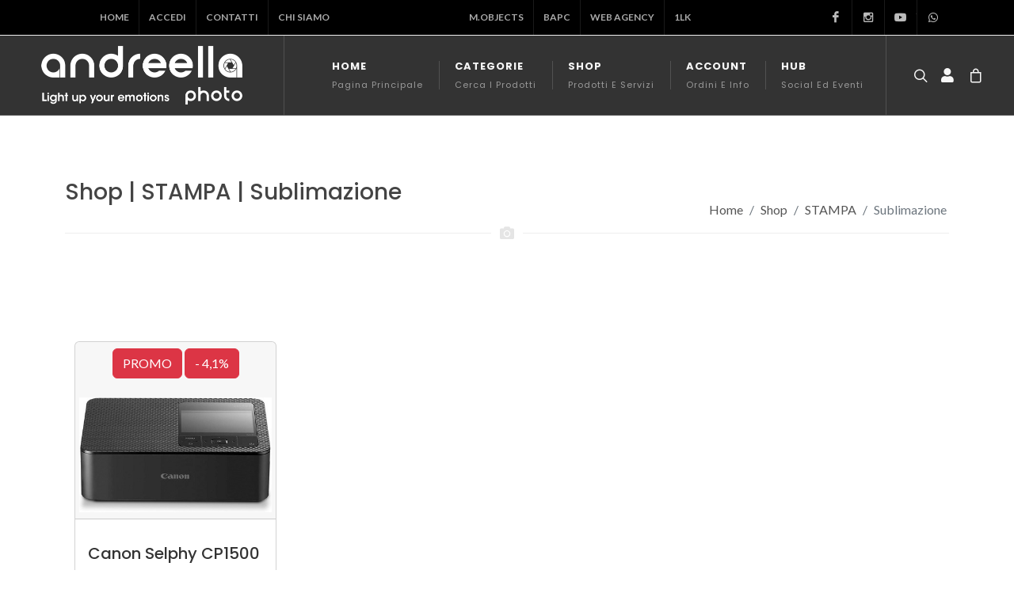

--- FILE ---
content_type: text/html
request_url: https://www.andreella.it/shop_prodotti.asp?cat=505&sct=117
body_size: 63400
content:



<!DOCTYPE html>
<html dir="ltr">
<head>

	<meta name="author" content="Andreella S.r.l." />

	<!-- Stylesheets
	============================================= -->
	<link href="https://fonts.googleapis.com/css?family=Lato:300,400,400i,700|Poppins:300,400,500,600,700|PT+Serif:400,400i&display=swap" rel="stylesheet" type="text/css" />

	<link rel="stylesheet" href="style.css" type="text/css" />
	<link rel="stylesheet" href="css/bootstrap.css" type="text/css" />
	<link rel="stylesheet" href="css/swiper.css" type="text/css" />
	<link rel="stylesheet" href="css/dark.css" type="text/css" />
	<link rel="stylesheet" href="css/font-icons.css" type="text/css" />
	<link rel="stylesheet" href="css/animate.css" type="text/css" />
	<link rel="stylesheet" href="css/magnific-popup.css" type="text/css" />
	<link rel="stylesheet" href="css/et/et-line.css" type="text/css" />
	<link rel="stylesheet" href="css/medical/medical-icons.css" type="text/css" />
	<link rel="stylesheet" href="https://cdn.jsdelivr.net/npm/bootstrap-icons@1.9.1/font/bootstrap-icons.css" type="text/css" />

	<link rel="stylesheet" href="css/custom.css" type="text/css" />
	<meta name="viewport" content="width=device-width, initial-scale=1" />

	<link rel="stylesheet" href="css/fonts.css" type="text/css" />
	<link rel="stylesheet" href="css/store.css" type="text/css" />

	<!-- / -->

	<!-- Google tag (gtag.js) -->
	<script async src="https://www.googletagmanager.com/gtag/js?id=AW-682252903">
	</script>
	<script>
	  window.dataLayer = window.dataLayer || [];
	  function gtag(){dataLayer.push(arguments);}
	  gtag('js', new Date());
	
	  gtag('config', 'AW-682252903');
	</script>
	<!-- FINE Google tag (gtag.js) -->

	<!-- SEO dinamico
	============================================= -->
	<title>Shop STAMPA Sublimazione | Andreella Photo | Andreella S.r.l.</title>
	<meta name="description" content="Acquista stampa sublimazione nuove, usate e in promozione da Andreella Photo a Busto Arsizio. Assistenza specializzata, ritiro in negozio e spedizioni i..." />
	
	<!-- (Opzionale ma consigliato) Open Graph per condivisioni social -->
	<meta property="og:title" content="Shop STAMPA Sublimazione | Andreella Photo | Andreella S.r.l." />
	<meta property="og:description" content="Acquista stampa sublimazione nuove, usate e in promozione da Andreella Photo a Busto Arsizio. Assistenza specializzata, ritiro in negozio e spedizioni i..." />
	<meta property="og:type" content="website" />
	<meta property="og:url" content="https://www.andreella.it/shop_prodotti.asp?cat=505&amp;sct=117" />

	
		<meta property="og:image" content="https://www.andreella.it/showpic_cat.asp?fl=505&amp;sx=550&amp;sy=0" />
		<meta property="og:image:alt" content="STAMPA Sublimazione" />
	



</head>


<body class="stretched modal-subscribe-bottom">


<!-- Document Wrapper
		============================================= -->
	<div id="wrapper" class="clearfix">


<!-- TOP BAR + HEADER -->



<!-- NASCONDE TOPBAR su display piccoli -->
<style>
	@media (max-width: 768px) {
		#top-bar {
			display: none;
		}
	}

</style>

<style>
	.small-screen-logo {
		color: white; /* Imposta il colore del testo a bianco */
	}
</style>



<!-- Google tag (gtag.js) -->
<script async src="https://www.googletagmanager.com/gtag/js?id=G-HK5RQ39N85"></script>
<script>
  window.dataLayer = window.dataLayer || [];
  function gtag(){dataLayer.push(arguments);}
  gtag('js', new Date());

  gtag('config', 'G-HK5RQ39N85');
</script>



<!-- Top Bar
============================================= -->
<div id="top-bar"  style="background-color: black;">
	<div class="container clearfix">
		<div class="row justify-content-between">





<!-- Top Links ============================================= -->
			<div class=" col-md-auto dark">
				<div class="top-links on-click">
					<ul class="top-links-container">
						<li class="top-links-item"><a href="index.asp">Home</a></li>
						<li class="top-links-item"><a href="account_login.asp">Accedi</a></li>
						<li class="top-links-item"><a href="company_contact.asp">Contatti</a></li>
						<li class="top-links-item"><a href="company_about.asp">Chi siamo</a></li>
					</ul>
				</div>
			</div><!-- .top-links end -->

			<div class=" col-md-auto dark d-none d-md-block">
				<div class="top-links on-click">
					<ul class="top-links-container">
						<li class="top-links-item"><a href="mobjects.asp">m.objects</a></li>
						<li class="d-none d-lg-flex top-links-item"><a href="https://www.1lk.it/BAPC" target="_blank">BAPC</a></li>
						<li class="top-links-item"><a href="https://www.1lk.it/dreamers" target="_blank">Web Agency</a></li>
						<li class="d-none d-lg-flex top-links-item"><a href="https://www.1lk.it/1lk" target="_blank">1lk</a></li>
					</ul>
				</div>
			</div><!-- .top-links end -->

<!-- Top Social ============================================= -->
			<div class="col-md-auto dark d-none d-xl-block">
				<ul id="top-social">
						<!-- <li><a href="https://www.tiktok.com/@andreellaphoto" class="si-tiktok"><span class="ts-icon"><i class="icon-tiktok"></i></span><span class="ts-text">Tiktok</span></a></li> -->
					<li><a href="https://www.facebook.com/andreellaphoto/" class="si-facebook"><span class="ts-icon"><i class="icon-facebook"></i></span><span class="ts-text">Facebook</span></a></li>
					<li><a href="https://www.instagram.com/andreellaphoto/" class="si-instagram"><span class="ts-icon"><i class="icon-instagram2"></i></span><span class="ts-text">Instagram</span></a></li>
					<li><a href="https://www.youtube.com/user/AndreellaPhoto" class="si-youtube"><span class="ts-icon"><i class="icon-youtube"></i></span><span class="ts-text">Youtube</span></a></li>
					<li class="d-none d-xxl-flex"><a href="https://it.linkedin.com/company/andreella-photo" class="si-linkedin"><span class="ts-icon"><i class="icon-linkedin"></i></span><span class="ts-text">LinkedIn</span></a></li>
						<!-- <li class="d-none d-xxl-flex"><a href="https://www.twitch.tv/andreella_photo" class="si-call"><span class="ts-icon"><i class="icon-twitch"></i></span><span class="ts-text">Twitch</span></a></li> -->
					<li class="d-none d-xxl-flex"><a href="tel:+390331679350" class="si-call"><span class="ts-icon"><i class="icon-call"></i></span><span class="ts-text">0331 679 350</span></a></li>
					<li><a href="https://api.whatsapp.com/send?phone=3519920002" class="si-whatsapp"><span class="ts-icon"><i class="icon-whatsapp"></i></span><span class="ts-text">351 99 20002</span></a></li>
					<li class="d-none d-xxl-flex"><a href="mailto:&#105;&#110;&#102;&#111;&#64;&#97;&#110;&#100;&#114;&#101;&#101;&#108;&#108;&#97;&#46;&#105;&#116;" class="si-email3"><span class="ts-icon"><i class="icon-email3"></i></span><span class="ts-text">info@andreella.it</span></a></li>
				</ul>
			</div><!-- #top-social end -->

		</div>
	</div>
</div><!-- #top-bar end -->

<!-- Header
============================================= -->
<header id="header" class="full-header dark" data-sticky-logo-height="74" data-menu-padding="32">
	<div id="header-wrap">
		<div class="container">
			<div class="header-row">


<!-- Logo
============================================= -->
				<div id="logo" class="d-none d-xl-flex">
					<a href="index.asp" class="standard-logo" data-dark-logo="images/logo-dark.webp"><img src="images/logo.webp"></a>
					<a href="index.asp" class="retina-logo" data-dark-logo="images/logo-dark@2x.webp"><img src="images/logo@2x.webp"></a>
				</div>
						
				<div class="d-xl-none">
					<a href="index.asp" class="small-screen-logo"><b>Andreella Photo</b></a>
				</div><!-- #logo end -->


				<div class="header-misc">

<!-- Top Search
============================================= -->
					<div id="top-search" class="header-misc-icon">
						<a href="shop_search.asp"><i class="icon-line-search"></i><i class="icon-line-cross"></i></a>
					</div><!-- #top-search end -->

<!-- Top Login
============================================= -->
					<div id="top-account" class="header-misc-icon">
						<a href="account_login.asp"><i class="icon-user"></i></a>
					</div><!-- #top login end -->

<!-- Top Cart
============================================= -->
					<div id="top-cart" class="header-misc-icon">

						<a href="#" id="top-cart-trigger"><i class="icon-line-bag"></i></a>

						<div class="top-cart-content">
							<div class="top-cart-title"><h4>Il carrello � vuoto</h4></div>
						</div>

					</div><!-- #top-cart end -->
				</div>

<!-- MENU COMPATTO PER DISPOSITIVI MOBILI
============================================= -->

				<div id="primary-menu-trigger">
					<svg class="svg-trigger" viewBox="0 0 100 100">
						<path d="m 30,33 h 40 c 3.722839,0 7.5,3.126468 7.5,8.578427 0,5.451959 -2.727029,8.421573 -7.5,8.421573 h -20"></path>
						<path d="m 30,50 h 40"></path>
						<path d="m 70,67 h -40 c 0,0 -7.5,-0.802118 -7.5,-8.365747 0,-7.563629 7.5,-8.634253 7.5,-8.634253 h 20"></path>
					</svg>
				</div>

<!-- Primary Navigation
============================================= -->
				<nav class="primary-menu sub-title">

					<ul class="menu-container">


<!--HOME-->
<li class="menu-item">
							<a class="menu-link" href="index.asp"><div>Home</div><span>Pagina principale</span></a>
						</li>



<!--CATEGORIE (menu store)-->
<li class="menu-item mega-menu">
	<a class="menu-link" href="shop_categorie.asp"><div>Categorie</div><span>Cerca i prodotti</span></a>

	<div class="mega-menu-content mega-menu-style-2">
		<div class="container">
			<div class="row">
	
	<!-- PRIMA COLONNA: CERCA -->
				<ul class="sub-menu-container col-lg-3">
				
				  <li class="menu-item" style="background-color: #7a0000; color: #fff;">
					<a class="menu-link" href="shop_search.asp">
					  <div><i class="icon-question"></i> Cerca un prodotto</div>
					</a>
				  </li>
				
				  <li class="list-unstyled px-2 py-1">
					<small class="text-light">
					  <strong>Andreella Photo</strong><br>
					  Andreella S.r.l.<br>
					  Via Carlo Porta, 2<br>
					  21052 - Busto Arsizio (VA) Italy
					</small>
				  </li>
				
				  <li class="list-unstyled px-2 py-1">
					<small class="text-light fw-light">
					  <strong>Orari di apertura del negozio:</strong><br>
					  <b>Luned�</b>: dalle 15:30 alle 19:00<br>
					  Da <b>Marted�</b> a <b>Sabato</b>:<br>
					  &nbsp;&nbsp;&nbsp;Mattino dalle 9:30 alle 12:30 <br>
					  &nbsp;&nbsp;&nbsp;Pomeriggio dalle 15:30 alle 19:00<br>
					  Domenica chiuso.
					</small>
				  </li>
				
				</ul>


	
				

					<ul class="sub-menu-container col-lg-3">

						
	
						<li class="menu-item">
							  <a class="menu-link" href="shop_sottocategorie.asp?cat=573">
								<div>Fotocamere Mirrorless e ottiche</div>
							  </a>
						</li>
	
						
	
						<li class="menu-item">
							  <a class="menu-link" href="shop_sottocategorie.asp?cat=1">
								<div>USATO - Seconda mano</div>
							  </a>
						</li>
	
						
	
						<li class="menu-item">
							  <a class="menu-link" href="shop_sottocategorie.asp?cat=4">
								<div>Fotocamere COMPATTE</div>
							  </a>
						</li>
	
						
	
						<li class="menu-item">
							  <a class="menu-link" href="shop_sottocategorie.asp?cat=121">
								<div>Accessori</div>
							  </a>
						</li>
	
						
	
						<li class="menu-item">
							  <a class="menu-link" href="shop_sottocategorie.asp?cat=470">
								<div>ANALOGICO e ISTANTANEE</div>
							  </a>
						</li>
	
						
	
						<li class="menu-item">
							  <a class="menu-link" href="shop_sottocategorie.asp?cat=50">
								<div>BINOCOLI e cannocchiali</div>
							  </a>
						</li>
	
						
	
						<li class="menu-item">
							  <a class="menu-link" href="shop_prodotti.asp?cat=834">
								<div>Borse e zaini</div>
							  </a>
						</li>
	
						
	
						<li class="menu-item">
							  <a class="menu-link" href="shop_prodotti.asp?cat=236">
								<div>Buoni regalo</div>
							  </a>
						</li>
	
						
	
						<li class="menu-item">
							  <a class="menu-link" href="shop_prodotti.asp?cat=561">
								<div>Corsi e workshop</div>
							  </a>
						</li>
	
						
	
						<li class="menu-item">
							  <a class="menu-link" href="shop_prodotti.asp?cat=829">
								<div>Droni</div>
							  </a>
						</li>
	
						
					</ul>
				

					<ul class="sub-menu-container col-lg-3">

						
	
						<li class="menu-item">
							  <a class="menu-link" href="shop_sottocategorie.asp?cat=242">
								<div>Filtri</div>
							  </a>
						</li>
	
						
	
						<li class="menu-item">
							  <a class="menu-link" href="shop_sottocategorie.asp?cat=18">
								<div>FLASH / Lampeggiatori</div>
							  </a>
						</li>
	
						
	
						<li class="menu-item">
							  <a class="menu-link" href="shop_sottocategorie.asp?cat=42">
								<div>Fotografia 3D</div>
							  </a>
						</li>
	
						
	
						<li class="menu-item">
							  <a class="menu-link" href="shop_sottocategorie.asp?cat=771">
								<div>GAMES</div>
							  </a>
						</li>
	
						
	
						<li class="menu-item">
							  <a class="menu-link" href="shop_sottocategorie.asp?cat=821">
								<div>Hasselblad</div>
							  </a>
						</li>
	
						
	
						<li class="menu-item">
							  <a class="menu-link" href="shop_prodotti.asp?cat=832">
								<div>Home Care</div>
							  </a>
						</li>
	
						
	
						<li class="menu-item">
							  <a class="menu-link" href="shop_sottocategorie.asp?cat=661">
								<div>LEICA</div>
							  </a>
						</li>
	
						
	
						<li class="menu-item">
							  <a class="menu-link" href="shop_sottocategorie.asp?cat=752">
								<div>LIBRI - Book Shop</div>
							  </a>
						</li>
	
						
	
						<li class="menu-item">
							  <a class="menu-link" href="shop_sottocategorie.asp?cat=698">
								<div>M.OBJECTS Software</div>
							  </a>
						</li>
	
						
	
						<li class="menu-item">
							  <a class="menu-link" href="shop_sottocategorie.asp?cat=479">
								<div>Noleggi</div>
							  </a>
						</li>
	
						
					</ul>
				

					<ul class="sub-menu-container col-lg-3">

						
	
						<li class="menu-item">
							  <a class="menu-link" href="shop_prodotti.asp?cat=787">
								<div>OUTLET</div>
							  </a>
						</li>
	
						
	
						<li class="menu-item">
							  <a class="menu-link" href="shop_prodotti.asp?cat=617">
								<div>PROMOZIONI ATTIVE</div>
							  </a>
						</li>
	
						
	
						<li class="menu-item">
							  <a class="menu-link" href="shop_prodotti.asp?cat=416">
								<div>Scanner</div>
							  </a>
						</li>
	
						
	
						<li class="menu-item">
							  <a class="menu-link" href="shop_prodotti.asp?cat=477">
								<div>Servizi</div>
							  </a>
						</li>
	
						
	
						<li class="menu-item">
							  <a class="menu-link" href="shop_sottocategorie.asp?cat=505">
								<div>STAMPA</div>
							  </a>
						</li>
	
						
	
						<li class="menu-item">
							  <a class="menu-link" href="shop_sottocategorie.asp?cat=98">
								<div>STUDIO (sala posa)</div>
							  </a>
						</li>
	
						
	
						<li class="menu-item">
							  <a class="menu-link" href="shop_sottocategorie.asp?cat=25">
								<div>TREPPIEDI e teste</div>
							  </a>
						</li>
	
						
	
						<li class="menu-item">
							  <a class="menu-link" href="shop_sottocategorie.asp?cat=305">
								<div>VIDEOCAMERE e accessori</div>
							  </a>
						</li>
	
						
					</ul>
				
			</div>

			<br>

		</div>
	</div>
</li>



	<!--OLD CATEGORIE -->
	<!--<li class="menu-item mega-menu">
		<a class="menu-link" href="shop_categorie.asp"><div>Categorie</div><span>Cerca i prodotti</span></a>
	
		<div class="mega-menu-content mega-menu-style-2">
			<div class="container">
				<div class="row">
	
					<ul class="sub-menu-container col-lg-3">
						<li class="menu-item"  style="background-color: #7a0000; color: #888;">
							<a class="menu-link" href="shop_search.asp">
								<div><i class="icon-question"></i> Cerca un prodotto</div>
							</a>
						</li>
					</ul>
	
					
	
					<ul class="sub-menu-container col-lg-3">
	
					
	
						<div style="margin-bottom: 10px;">
							<li class="menu-item"><a class="menu-link" href="shop_sottocategorie.asp?cat=573"><div>Fotocamere Mirrorless e ottiche</div></a></li>
						</div>
	
					
	
					</ul>
	
						
	
					<ul class="sub-menu-container col-lg-3">
	
					
	
						<div style="margin-bottom: 10px;">
							<li class="menu-item"><a class="menu-link" href="shop_sottocategorie.asp?cat=1"><div>USATO - Seconda mano</div></a></li>
						</div>
	
					
	
					</ul>
	
						
	
					<ul class="sub-menu-container col-lg-3">
	
					
	
						<div style="margin-bottom: 10px;">
							<li class="menu-item"><a class="menu-link" href="shop_sottocategorie.asp?cat=4"><div>Fotocamere COMPATTE</div></a></li>
						</div>
	
					
	
					</ul>
	
						
	
					<ul class="sub-menu-container col-lg-3">
	
					
	
						<div style="margin-bottom: 10px;">
							<li class="menu-item"><a class="menu-link" href="shop_sottocategorie.asp?cat=121"><div>Accessori</div></a></li>
						</div>
	
					
	
					</ul>
	
						
	
					<ul class="sub-menu-container col-lg-3">
	
					
	
						<div style="margin-bottom: 10px;">
							<li class="menu-item"><a class="menu-link" href="shop_sottocategorie.asp?cat=470"><div>ANALOGICO e ISTANTANEE</div></a></li>
						</div>
	
					
	
					</ul>
	
						
	
					<ul class="sub-menu-container col-lg-3">
	
					
	
						<div style="margin-bottom: 10px;">
							<li class="menu-item"><a class="menu-link" href="shop_sottocategorie.asp?cat=50"><div>BINOCOLI e cannocchiali</div></a></li>
						</div>
	
					
	
					</ul>
	
						
	
					<ul class="sub-menu-container col-lg-3">
	
					
	
						<div style="margin-bottom: 10px;">
							<li class="menu-item"><a class="menu-link" href="shop_prodotti.asp?cat=834"><div>Borse e zaini</div></a></li>
						</div>
	
					
	
					</ul>
	
						
	
					<ul class="sub-menu-container col-lg-3">
	
					
	
						<div style="margin-bottom: 10px;">
							<li class="menu-item"><a class="menu-link" href="shop_prodotti.asp?cat=236"><div>Buoni regalo</div></a></li>
						</div>
	
					
	
					</ul>
	
						
	
					<ul class="sub-menu-container col-lg-3">
	
					
	
						<div style="margin-bottom: 10px;">
							<li class="menu-item"><a class="menu-link" href="shop_prodotti.asp?cat=561"><div>Corsi e workshop</div></a></li>
						</div>
	
					
	
					</ul>
	
						
	
					<ul class="sub-menu-container col-lg-3">
	
					
	
						<div style="margin-bottom: 10px;">
							<li class="menu-item"><a class="menu-link" href="shop_prodotti.asp?cat=829"><div>Droni</div></a></li>
						</div>
	
					
	
					</ul>
	
						
	
					<ul class="sub-menu-container col-lg-3">
	
					
	
						<div style="margin-bottom: 10px;">
							<li class="menu-item"><a class="menu-link" href="shop_sottocategorie.asp?cat=242"><div>Filtri</div></a></li>
						</div>
	
					
	
					</ul>
	
						
	
					<ul class="sub-menu-container col-lg-3">
	
					
	
						<div style="margin-bottom: 10px;">
							<li class="menu-item"><a class="menu-link" href="shop_sottocategorie.asp?cat=18"><div>FLASH / Lampeggiatori</div></a></li>
						</div>
	
					
	
					</ul>
	
						
	
					<ul class="sub-menu-container col-lg-3">
	
					
	
						<div style="margin-bottom: 10px;">
							<li class="menu-item"><a class="menu-link" href="shop_sottocategorie.asp?cat=42"><div>Fotografia 3D</div></a></li>
						</div>
	
					
	
					</ul>
	
						
	
					<ul class="sub-menu-container col-lg-3">
	
					
	
						<div style="margin-bottom: 10px;">
							<li class="menu-item"><a class="menu-link" href="shop_sottocategorie.asp?cat=771"><div>GAMES</div></a></li>
						</div>
	
					
	
					</ul>
	
						
	
					<ul class="sub-menu-container col-lg-3">
	
					
	
						<div style="margin-bottom: 10px;">
							<li class="menu-item"><a class="menu-link" href="shop_sottocategorie.asp?cat=821"><div>Hasselblad</div></a></li>
						</div>
	
					
	
					</ul>
	
						
	
					<ul class="sub-menu-container col-lg-3">
	
					
	
						<div style="margin-bottom: 10px;">
							<li class="menu-item"><a class="menu-link" href="shop_prodotti.asp?cat=832"><div>Home Care</div></a></li>
						</div>
	
					
	
					</ul>
	
						
	
					<ul class="sub-menu-container col-lg-3">
	
					
	
						<div style="margin-bottom: 10px;">
							<li class="menu-item"><a class="menu-link" href="shop_sottocategorie.asp?cat=661"><div>LEICA</div></a></li>
						</div>
	
					
	
					</ul>
	
						
	
					<ul class="sub-menu-container col-lg-3">
	
					
	
						<div style="margin-bottom: 10px;">
							<li class="menu-item"><a class="menu-link" href="shop_sottocategorie.asp?cat=752"><div>LIBRI - Book Shop</div></a></li>
						</div>
	
					
	
					</ul>
	
						
	
					<ul class="sub-menu-container col-lg-3">
	
					
	
						<div style="margin-bottom: 10px;">
							<li class="menu-item"><a class="menu-link" href="shop_sottocategorie.asp?cat=698"><div>M.OBJECTS Software</div></a></li>
						</div>
	
					
	
					</ul>
	
						
	
					<ul class="sub-menu-container col-lg-3">
	
					
	
						<div style="margin-bottom: 10px;">
							<li class="menu-item"><a class="menu-link" href="shop_sottocategorie.asp?cat=479"><div>Noleggi</div></a></li>
						</div>
	
					
	
					</ul>
	
						
	
					<ul class="sub-menu-container col-lg-3">
	
					
	
						<div style="margin-bottom: 10px;">
							<li class="menu-item"><a class="menu-link" href="shop_prodotti.asp?cat=787"><div>OUTLET</div></a></li>
						</div>
	
					
	
					</ul>
	
						
	
					<ul class="sub-menu-container col-lg-3">
	
					
	
						<div style="margin-bottom: 10px;">
							<li class="menu-item"><a class="menu-link" href="shop_prodotti.asp?cat=617"><div>PROMOZIONI ATTIVE</div></a></li>
						</div>
	
					
	
					</ul>
	
						
	
					<ul class="sub-menu-container col-lg-3">
	
					
	
						<div style="margin-bottom: 10px;">
							<li class="menu-item"><a class="menu-link" href="shop_prodotti.asp?cat=416"><div>Scanner</div></a></li>
						</div>
	
					
	
					</ul>
	
						
	
					<ul class="sub-menu-container col-lg-3">
	
					
	
						<div style="margin-bottom: 10px;">
							<li class="menu-item"><a class="menu-link" href="shop_prodotti.asp?cat=477"><div>Servizi</div></a></li>
						</div>
	
					
	
					</ul>
	
						
	
					<ul class="sub-menu-container col-lg-3">
	
					
	
						<div style="margin-bottom: 10px;">
							<li class="menu-item"><a class="menu-link" href="shop_sottocategorie.asp?cat=505"><div>STAMPA</div></a></li>
						</div>
	
					
	
					</ul>
	
						
	
					<ul class="sub-menu-container col-lg-3">
	
					
	
						<div style="margin-bottom: 10px;">
							<li class="menu-item"><a class="menu-link" href="shop_sottocategorie.asp?cat=98"><div>STUDIO (sala posa)</div></a></li>
						</div>
	
					
	
					</ul>
	
						
	
					<ul class="sub-menu-container col-lg-3">
	
					
	
						<div style="margin-bottom: 10px;">
							<li class="menu-item"><a class="menu-link" href="shop_sottocategorie.asp?cat=25"><div>TREPPIEDI e teste</div></a></li>
						</div>
	
					
	
					</ul>
	
						
	
					<ul class="sub-menu-container col-lg-3">
	
					
	
						<div style="margin-bottom: 10px;">
							<li class="menu-item"><a class="menu-link" href="shop_sottocategorie.asp?cat=305"><div>VIDEOCAMERE e accessori</div></a></li>
						</div>
	
					
	
					</ul>
	
						
	
				</div>
			</div>
		</div>
	</li>-->



<!--NEGOZIO-->
<li class="menu-item mega-menu">
	<a class="menu-link" href="shop_index.asp"><div>Shop</div><span>Prodotti e servizi</span></a>
	<div class="mega-menu-content mega-menu-style-2">
		<div class="container">
			<div class="row">


		<ul class="sub-menu-container mega-menu-column col-lg-3">

			<li class="menu-item mega-menu-title">
				<a class="menu-link" href="shop_index.asp"><div>MENU' PRINCIPALE</div></a>
				<ul class="sub-menu-container">
					<li class="menu-item"><a class="menu-link" href="shop_search.asp"><div><i class="icon-question"></i>Cerca un prodotto</div></a></li>
					<li class="menu-item"><a class="menu-link" href="shop_categorie.asp"><div><i class="icon-camera"></i>Sfoglia le categorie</div></a></li>
					<li class="menu-item"><a class="menu-link" href="shop_usato.asp"><div><i class="icon-exchange"></i>Vetrina dell'Usato</div></a></li>
					<li class="menu-item"><a class="menu-link" href="shop_prodotti.asp?cat=236&sct=236"><div><i class="icon-gift"></i>Buoni regalo</div></a></li>
					<li class="menu-item"><a class="menu-link" href="shop_prodotti.asp?cat=617"><div><i class="icon-clock"></i>Promozioni</div></a></li>
					<li class="menu-item"><a class="menu-link" href="hub_volantino.asp"><div><i class="icon-book"></i>Volantino Photop</div></a></li>
					<li class="menu-item"><a class="menu-link" href="shop_carrello.asp"><div><i class="icon-shopping-cart"></i>Carrello</div></a></li>
				</ul>
			</li>

		</ul>


		<ul class="sub-menu-container mega-menu-column col-lg-3">

			<li class="menu-item mega-menu-title">
				<a class="menu-link" href="#"><div>SERVIZI IN NEGOZIO</div></a>
				<ul class="sub-menu-container">
					<li class="menu-item"><a class="menu-link" href="shop_prodotti.asp?cat=477&sct=477"><div><i class="icon-camera"></i>Pulizia sensori</div></a></li>
					<li class="menu-item"><a class="menu-link" href="shop_prodotto_single.asp?prd=7590"><div><i class="icon-cogs"></i>Recupero dati da memorie danneggiate</div></a></li>
					<li class="menu-item"><a class="menu-link" href="servizi_stampa.asp"><div><i class="icon-picture"></i>LABORATORIO: servizi di stampa e scansione</div></a></li>
					<li class="menu-item"><a class="menu-link" href="servizi_video.asp"><div><i class="bi-camera-reels-fill"></i>LABORATORIO: acquisizione video</div></a></li>
					<li class="menu-item"><a class="menu-link" href="company_riparazioni.asp"><div><i class="icon-cogs"></i>Informazioni sulle riparazioni</div></a></li>
				</ul>
			</li>

			<li class="menu-item mega-menu-title">
				<a class="menu-link" href="#"><div>NOLEGGI</div></a>
				<ul class="sub-menu-container">
					<li class="menu-item"><a class="menu-link" href="shop_prodotti.asp?cat=479&sct=524"><div><i class="icon-video"></i>Noleggio attrezzature da proiezione</div></a></li>
					<li class="menu-item"><a class="menu-link" href="shop_prodotti.asp?cat=479&sct=480"><div><i class="icon-line-aperture"></i>Noleggio scanner</div></a></li>
					<!-- <li class="menu-item"><a class="menu-link" href="hub_sala_posa.asp"><div><i class="icon-lightbulb"></i>Noleggio sala posa</div></a></li> -->
				</ul>
			</li>

		</ul>


		<ul class="sub-menu-container mega-menu-column col-lg-3">

			<li class="menu-item mega-menu-title">
				<a class="menu-link" href="#"><div>SERVIZI FINANZIARI</div></a>
				<ul class="sub-menu-container">
					<li class="menu-item"><a class="menu-link" href="financial_privati.asp"><div><i class="icon-user"></i>Finanziamenti per privati</div></a></li>
					<li class="menu-item"><a class="menu-link" href="financial_pro.asp"><div><i class="icon-building2"></i>Locazioni operative per aziende</div></a></li>
					<li class="menu-item"><a class="menu-link" href="financial_dutyfree.asp"><div><i class="icon-rocket1"></i>Duty Free - TAX FREE</div></a></li>
					<li class="menu-item"><a class="menu-link" href="financial_speciali.asp"><div><i class="icon-lightbulb"></i>Tender e ordini speciali</div></a></li>
					<li class="menu-item"><a class="menu-link" href="financial_pa.asp"><div><i class="icon-flag"></i>Pubblica amministrazione</div></a></li>										
				</ul>
			</li>

		</ul>

		<ul class="sub-menu-container mega-menu-column col-lg-3">

			<li class="menu-item mega-menu-title">
				<a class="menu-link" href="#"><div>CORSI DI FOTOGRAFIA</div></a>

				<ul class="sub-menu-container">
					<li class="menu-item"><a class="menu-link" href="shop_prodotti.asp?cat=561"><div>Corsi in classe</div></a></li>
					<li class="menu-item"><a class="menu-link" href="shop_prodotti.asp?cat=698&sct=409"><div>Corsi ONE-TO-ONE</div></a></li>
					<!-- <li class="menu-item"><a class="menu-link" href="shop_prodotti.asp?cat=561"><div>Corsi on-line</div></a></li>
					<li class="menu-item"><a class="menu-link" href="hub_corsi_extra.asp"><div>Corsi su Udemy.com</div></a></li> -->
				</ul>

				<!-- <li class="menu-item mega-menu-title">
					<a class="menu-link" href="#"><div>SERVIZI PROFESSIONALI</div></a>
					<ul class="sub-menu-container">
						<li class="menu-item"><a class="menu-link" href="pro_sale_posa.asp"><div>Sale posa esterne a noleggio</div></a></li>
						<li class="menu-item"><a class="menu-link" href="pro_fotografi.asp"><div>Fotografi partners</div></a></li>
					</ul>
				</li>-->

			</li>

		</ul>


			</div>
		</div>
	</div>
</li>



<!--ACCOUNT-->
<li class="menu-item mega-menu">
	<a class="menu-link" href="account.asp"><div>Account</div><span>Ordini e info</span></a>
	<div class="mega-menu-content mega-menu-style-2">
		<div class="container">
			<div class="row">

		<ul class="sub-menu-container mega-menu-column col">
			<li class="menu-item mega-menu-title">
				<a class="menu-link" href="https://www.google.com/search?q=andreella+photo"><div>Dove siamo</div></a>

				<ul class="sub-menu-container">

					<li class="list-unstyled px-2 py-1">
						<small class="text-light">
						  <strong>Andreella Photo</strong><br>
						  Andreella S.r.l.<br>
						  Via Carlo Porta, 2<br>
						  21052 - Busto Arsizio (VA) Italy
						</small>
					  </li>
					
					  <li class="list-unstyled px-2 py-1">
						<small class="text-light fw-light">
						  <strong>Orari di apertura del negozio:</strong><br>
						  <b>Luned�</b>: dalle 15:30 alle 19:00<br>
						  Da <b>Marted�</b> a <b>Sabato</b>:<br>
						  &nbsp;&nbsp;&nbsp;Mattino dalle 9:30 alle 12:30 <br>
						  &nbsp;&nbsp;&nbsp;Pomeriggio dalle 15:30 alle 19:00<br>
						  Domenica chiuso.
						</small>
					  </li>


					<li class="list-unstyled px-2 py-1">
						<div class="text-light fw-light">
							<a href="tel:+390331679350" style="color: red;"><strong>Telefono principale:</strong> 0331 679 350</a><br>
							<a href="tel:+3903311489823" style="color: red;"><strong>Telefono secondario:</strong> 0331 14 898 23</a><br>
							<a href="https://api.whatsapp.com/send?phone=3519920002" style="color: red;"><strong>Numero Whatsapp:</strong> 351 99 20002</a><br>
							Mandaci una email: <a href="mailto:&#105;&#110;&#102;&#111;&#64;&#97;&#110;&#100;&#114;&#101;&#101;&#108;&#108;&#97;&#46;&#105;&#116;">CLICCA QUI</a>
						</div>
					</li>

				</ul>
			</li>
		</ul>

		<ul class="sub-menu-container mega-menu-column col">

			<li class="menu-item mega-menu-title">
				<a class="menu-link" href="#"><div>ACCOUNT</div></a>
				<ul class="sub-menu-container">
					<li class="menu-item"><a class="menu-link" href="account_login.asp"><div><i class="icon-user"></i>Accedi</div></a></li>

					 <li class="menu-item"><a class="menu-link" href="account_messaggi.asp"><div><i class="icon-comments"></i>Messaggi</div></a></li>
<!--
					<li class="menu-item"><a class="menu-link" href="account_alerts.asp"><div><i class="icon-bell"></i>Alerts</div></a></li>
					<li class="menu-item"><a class="menu-link" href="account_riparazioni.asp"><div><i class="icon-cogs"></i>Riparazioni</div></a></li>
-->
					<li class="menu-item"><a class="menu-link" href="shop_carrello.asp"><div><i class="icon-shopping-cart"></i>Carrello</div></a></li>
				</ul>
			</li>

		</ul>


		<ul class="sub-menu-container mega-menu-column col">

			<li class="menu-item mega-menu-title">
				<a class="menu-link" href="#"><div>AZIENDA</div></a>
				<ul class="sub-menu-container">
					<li class="menu-item"><a class="menu-link" href="company_contact.asp"><div><i class="icon-map-marker"></i>Recapiti e indirizzi</div></a></li>
					<li class="menu-item"><a class="menu-link" href="company_about.asp"><div><i class="icon-shop"></i>Chi siamo</div></a></li>
					<!-- <li class="menu-item"><a class="menu-link" href="company_press.asp"><div><i class="icon-thumbs-up"></i>Parlano di noi</div></a></li> -->
				</ul>
			</li>

			<li class="menu-item mega-menu-title">
				<a class="menu-link" href="#"><div>POLICY</div></a>
				<ul class="sub-menu-container">
					<li class="menu-item"><a class="menu-link" href="company_privacy.asp"><div>Privacy Policy</div></a></li>
					<li class="menu-item"><a class="menu-link" href="company_cookie.asp"><div>Cookie Policy</div></a></li>
					<li class="menu-item"><a class="menu-link" href="company_condizioni.asp"><div>Condizioni Generali di Vendita</div></a></li>
					<li class="menu-item"><a class="menu-link" href="company_riparazioni.asp"><div>Informazioni sulle riparazioni</div></a></li>
				</ul>
			</li>

		</ul>


		<ul class="sub-menu-container mega-menu-column col">
			<li class="menu-item mega-menu-title">
				<a class="menu-link" href="#"><div>INFORMAZIONI</div></a>
				<ul class="sub-menu-container">
				<!-- <li class="menu-item"><a class="menu-link" href="servizi_download.asp"><div><i class="icon-download"></i>Download</div></a></li> -->
					<li class="menu-item"><a class="menu-link" href="company_ritiri.asp"><div><i class="icon-shipping-fast"></i>Spedizioni e ritiri</div></a></li>
					<li class="menu-item"><a class="menu-link" href="company_payments.asp"><div><i class="icon-credit"></i>Metodi di pagamento</div></a></li>
					<li class="menu-item"><a class="menu-link" href="company_garanzie.asp"><div><i class="icon-award"></i>Garanzie</div></a></li>
					<li class="menu-item"><a class="menu-link" href="company_riparazioni.asp"><div><i class="icon-cogs"></i>Informazioni sulle riparazioni</div></a></li>
					<li class="menu-item"><a class="menu-link" href="company_resi.asp"><div><i class="icon-line-reply"></i>Gestione resi</div></a></li>
					<li class="menu-item"><a class="menu-link" href="financial_dutyfree.asp"><div><i class="icon-rocket1"></i>Duty Free - TAX FREE</div></a></li>
				</ul>
			</li>
		</ul>


			</div>
		</div>
	</div>
</li>



<!--HUB-->
<li class="menu-item mega-menu">
	<a class="menu-link" href="hub.asp"><div>Hub</div><span>Social ed eventi</span></a>
	<div class="mega-menu-content mega-menu-style-2">
		<div class="container">
			<div class="row">


		<ul class="sub-menu-container mega-menu-column col-lg-3">
			
				<li class="menu-item mega-menu-title">
					<a class="menu-link" href="hub.asp"><div>L'HUB</div></a>
					<ul class="sub-menu-container">
						<li class="menu-item"><a class="menu-link" href="hub.asp"  ><div>La pagina principale dell'HUB</div></a></li>
						<li class="menu-item"><a class="menu-link" href="hub_video.asp"  ><div>HUB / Video prodotti</div></a></li>
						<li class="menu-item"><a class="menu-link" href="hub_newsletter.asp"  ><div>HUB / Iscriviti alla Newsletter email</div></a></li>
						<li class="menu-item"><a class="menu-link" href="hub_fotoclub.asp"  ><div>HUB / I Fotoclub amici</div></a></li>
					</ul>
				</li>
			
			</ul>


		<ul class="sub-menu-container mega-menu-column col-lg-3">

			<li class="menu-item mega-menu-title">
				<a class="menu-link" href="hub.asp"><div>NEWS e BLOG</div></a>
				<ul class="sub-menu-container">
					<li class="menu-item"><a class="menu-link" href="https://www.youtube.com/user/AndreellaPhoto"  ><div>Video, presentazioni e unboxing</div></a></li>
					<li class="menu-item"><a class="menu-link" href="hub_newsletter.asp"><div>Newsletter</div></a></li>															
					<!-- <li class="menu-item"><a class="menu-link" href="hub_eventi.asp"><div>Eventi</div></a></li>-->
					<li class="menu-item"><a class="menu-link" href="https://www.facebook.com/andreellaphoto/" target="_blank"><div>Pagina Facebook</div></a></li>
					<li class="menu-item"><a class="menu-link" href="https://www.youtube.com/user/AndreellaPhoto" target="_blank"><div>Canale YouTube</div></a></li>
					<li class="menu-item"><a class="menu-link" href="https://www.instagram.com/andreellaphoto/" target="_blank"><div>Feed Instagram</div></a></li>
					<li class="menu-item"><a class="menu-link" href="https://www.twitch.tv/andreella_photo" target="_blank"><div>Canale Twitch</div></a></li>
				</ul>
			</li>

		</ul>


		<ul class="sub-menu-container mega-menu-column col-lg-3">

			<li class="menu-item mega-menu-title">
				<a class="menu-link" href="hub.asp"><div>I NOSTRI PORTALI TEMATICI</div></a>
				<ul class="sub-menu-container">
					<li class="menu-item"><a class="menu-link" href="https://www.1lk.it/BAPC" target="_blank"><div>Busto Arsizio Photo Contest</div></a></li>
					<li class="menu-item"><a class="menu-link" href="hub_fotografionair.asp" target="_blank"><div>Fotografi On Air (Video interviste)</div></a></li>
					<li class="menu-item"><a class="menu-link" href="mobjects.asp"><div><b>m.objects (Software)</b></div></a></li>
					<!-- <li class="menu-item"><a class="menu-link" href="hub_av-dept.asp" target="_blank"><div>AV Dept. Servizi e noleggio video</div></a></li> -->
					<li class="menu-item"><a class="menu-link" href="https://www.1lk.it/dreamers" target="_blank"><div>DreamersWare Web Agency</div></a></li>
					<li class="menu-item"><a class="menu-link" href="https://www.diasottolestelle.it" target="_blank"><div><b>Dia Sotto le Stelle (Festival)</b></div></a></li>
					<li class="menu-item"><a class="menu-link" href="https://www.1lk.it/1lk" target="_blank"><div>1lk.it (Link Shortener)</div></a></li>
					<li class="menu-item"><a class="menu-link" href="https://www.papermaker.it/" target="_blank"><div>PaperMaker Edizioni</div></a></li>
				</ul>
			</li>

		</ul>


		<ul class="sub-menu-container mega-menu-column col-lg-3">

			<li class="menu-item mega-menu-title">
				<a class="menu-link" href="shop_prodotti.asp?cat=561"><div>CORSI DI FOTOGRAFIA</div></a>
				<ul class="sub-menu-container">
					<li class="menu-item"><a class="menu-link" href="shop_prodotti.asp?cat=561"><div>Corsi in classe</div></a></li>
					<li class="menu-item"><a class="menu-link" href="shop_prodotti.asp?cat=698&sct=409"><div>Corsi ONE-TO-ONE</div></a></li>
					<!-- <li class="menu-item"><a class="menu-link" href="shop_prodotti.asp?cat=561"><div>Corsi on-line</div></a></li>
					<li class="menu-item"><a class="menu-link" href="hub_corsi_extra.asp"><div>Corsi su Udemy.com</div></a></li>  -->
				</ul>
			</li>

			<li class="menu-item mega-menu-title">
				<a class="menu-link" href="shop_sottocategorie.asp?cat=752"><div>Biblioteca</div></a>
				<ul class="sub-menu-container">
					<li class="menu-item">
						<a class="menu-link" href="shop_sottocategorie.asp?cat=752"><div>Libri di fotografia</div></a>
					</li>
				</ul>
			</li>

		</ul>


			</div>
		</div>
	</div>
</li>


					</ul>
				</nav><!-- #primary-menu end -->


			</div>
		</div>
	</div><div class="header-wrap-clone"></div>
</header>

<!-- #header end -->



<!-- STRINGHE AVVISO

<br>



	<br><div class="style-msg errormsg">
		<div class="sb-msg" align="center"><i class="icon-warning-sign"></i><strong>CHIUSURA ESTIVA</strong> Il negozio restera' chiuso per ferie dal 12 al 20 agosto (inclusi). Gli ordini inseriti in questo periodo saranno gestiti dal 22 agosto. Buone ferie a tutti.</div>
	</div>


	<br><div class="style-msg successmsg">
			<div class="sb-msg" align="center"><i class="icon-thumbs-up"></i><strong>TITOLO</strong>TESTO</div>
		</div>

	<br><div class="style-msg errormsg">
			<div class="sb-msg" align="center"><i class="icon-warning-sign"></i><strong>TITOLO</strong>TESTO</div>
		</div>

	<br><div class="style-msg infomsg">
			<div class="sb-msg" align="center"><i class="icon-info-sign"></i><strong>TITOLO</strong>TESTO</div>
		</div>

	<br><div class="style-msg alertmsg">
			<div class="sb-msg" align="center"><i class="icon-warning-sign"></i><strong>TITOLO</strong>TESTO</div>
		</div>

	<br><div class="style-msg" style="background-color: #EEE;">
			<div class="sb-msg" align="center"><i class="icon-warning-sign"></i><strong>TITOLO</strong>TESTO</div>
		</div>

	<br><div class="style-msg style-msg-light" style="background-color: #333;">
			<div class="sb-msg" align="center"><i class="icon-warning-sign"></i>Il <strong>BLACK FRIDAY</strong> sta arrivando! Scopri le promo <a href="shop_prodotti.asp?cat=617">qui</a></div>
		</div>
-->	

<!-- FINE TOP BAR + HEADER -->


<!-- SEZIONE PRINCIPALE
============================================= -->

<!-- Content-->
<section id="content">
	<div class="content-wrap">


<!-- Prodotti-->

		<!-- TITOLO CATEGORIA-->
				<div class="container">
					<div class="row posts-md col-mb-30">
						<h1 class="h3">Shop | STAMPA | Sublimazione</h1>
					</div>
					<div class="divider divider-center"><i class="icon-camera"></i></div>

					<nav aria-label="breadcrumb" class="mb-3">
						<ol class="breadcrumb">
							<li class="breadcrumb-item"><a href="/">Home</a></li>
							<li class="breadcrumb-item"><a href="/shop_index.asp">Shop</a></li>
							<li class="breadcrumb-item">
								<a href="shop_sottocategorie.asp?cat=505">STAMPA</a>
							</li>
							
								<li class="breadcrumb-item active" aria-current="page">Sublimazione</li>
							
						</ol>
					</nav>



				</div>
		<!-- FINE TITOLO CATEGORIA-->

		<!-- Prima riga-->

		<div class="content-wrap">
			<div class="container">
				<div class="row justify-content-center">
			
					<div class="row col-mb-50 product-grid">



					<div class="col-md-3">
						<div class="card">
						
							<div class="card-header text-center">
									<div class="product-image">
						
										<div class="fslider" data-arrows="false">
											<div class="flexslider">

						<a class="btn btn-danger">PROMO</a>&nbsp;<a class="btn btn-danger">- 4,1%</a><br><br>

							<div class="slider-wrap d-flex justify-content-center align-items-center">

								<div class="img-fluid"><a href="shop_prodotto_single.asp?prd=15258">
									<img src="showpic.asp?fl=4549292194692_b&sx=400&sy=0" style="max-width: 100%; width: auto;max-height: 200px;" alt="Canon Selphy CP1500 - Andreella Photo">
								</a></div>

							</div>

						</div>
					</div>
			
				</div><!--fine product-image-->
			</div><!--fine card-header-->
			
			<div class="card-body">
			
				<div class="product-desc">
					<div class="product-title"><h3><a href="shop_prodotto_single.asp?prd=15258">Canon Selphy CP1500</a></h3></div>
				</div>



				<div class="entry-meta"><i class="icon-clock"></i> PROMO</div>

				<div class="entry-content">
					<p class="description" style="max-height: 200px; overflow: hidden;">La Canon Selphy CP1500 � una stampante fotografica rosa che ti consente di realizzare bellissime stampe colorate. Stampa in modo rapido e semplice dal tuo dispositivo preferito tramite la connettivit� Wi-Fi e USB-C. Con l'app SELPHY puoi personalizzare le foto con layout personalizzati, testi, modelli e molto altro. Gestisci la stampante tramite il comodo schermo LCD da 8,9 cm. La stampante dispone di un lettore di schede integrato per schede di memoria SD, SDHC e SDXC. Ci� ti consente di stampare immediatamente con una qualit� superiore. <br>
<br>
In soli 41 secondi puoi stampare foto in formato carta da lettere. La stampa � resistente all'acqua, ai graffi e alle impronte digitali. Le foto possono durare fino a 100 anni. La stampante � compatta ed elegante, quindi puoi facilmente darle un bel posto nella tua casa. La stampante misura solo 182,2 x 57,6 x 133 mm.</p>
					<a href="#" onclick="toggleDescription(event)" class="toggle-link">Espandi</a>
				</div>

				<div align="center">





		<div class="product-price"><del>� 145,00</del><br><ins>� 139,00</ins></div>



			<a href="shop_prodotto_single.asp?prd=15258"
			   class="btn btn-primary"
			   title="Dettagli, caratteristiche e prezzo di Canon Selphy CP1500">
			   Dettagli Selphy CP1500
			</a>



						<div style="line-height:50%;"><br></div>
					</div>
		
				</div><!--fine card-body-->
		
			</div><!--fine card-->
		</div><!--fine col-md-3-->


<!-- RICERCA SU USATO -->



			</div><!--fine row col-mb-50-->
		</div><!--fine row justify-content-center-->

				<div class="divider divider-center"><i class="icon-camera"></i></div>

	</div><!--fine container-->
</div><!--fine content-wrap-->


<!-- FINE Prodotti-->

	</div><!--fine content-wrap-->
</section>
<!-- FINE #content -->




<!-- TELEFONO, ALERT e INFO-->

<section id="content">

<!-- Contatti, social e telefono -->
<div class="section bg-transparent py-3">
	<div class="container-fluid">
		<div class="row justify-content-center m-auto" style="max-width: 1000px;">

			<div class="col-12 col-md-4 text-center">
				<h5>Seguici sui social</h5>

				<div class="d-flex justify-content-center">

					<a href="https://www.facebook.com/andreellaphoto/" class="social-icon si-colored si-facebook" data-bs-toggle="tooltip" data-bs-placement="top" title="Facebook">
						<i class="icon-facebook"></i>
						<i class="icon-facebook"></i>
					</a>
	
					<a href="https://www.instagram.com/andreellaphoto/" class="social-icon si-colored si-instagram" data-bs-toggle="tooltip" data-bs-placement="top" title="Instagram">
						<i class="icon-instagram"></i>
						<i class="icon-instagram"></i>
					</a>
	
					<a href="https://www.tiktok.com/@andreellaphoto" class="social-icon si-colored si-tiktok" data-bs-toggle="tooltip" data-bs-placement="top" title="tiktok">
						<i class="icon-tiktok"></i>
						<i class="icon-tiktok"></i>
					</a>
	
					<a href="https://www.youtube.com/user/AndreellaPhoto" class="social-icon si-colored si-youtube" data-bs-toggle="tooltip" data-bs-placement="top" title="Youtube">
						<i class="icon-youtube"></i>
						<i class="icon-youtube"></i>
					</a>
	
					<a href="https://it.linkedin.com/company/andreella-photo" class="social-icon si-colored si-linkedin" data-bs-toggle="tooltip" data-bs-placement="top" title="LinkedIn">
						<i class="icon-linkedin"></i>
						<i class="icon-linkedin"></i>
					</a>

				</div>

				<br><br>

				<h5>Contattaci sui nostri messenger</h5>

				<div class="d-flex justify-content-center">
					<a href="https://wa.me/3519920002" class="mx-3" target="_blank" data-bs-toggle="tooltip" data-bs-placement="top" title="WhatsApp">
						<i class="bi bi-whatsapp" style="font-size: 2rem; color: #25D366;"></i>
					</a>
					<a href="https://m.me/andreellaphoto" class="mx-3" target="_blank" data-bs-toggle="tooltip" data-bs-placement="top" title="Messenger">
						<i class="bi bi-messenger" style="font-size: 2rem; color: #0084FF;"></i>
					</a>
					<a href="mailto:&#105;&#110;&#102;&#111;&#64;&#97;&#110;&#100;&#114;&#101;&#101;&#108;&#108;&#97;&#46;&#105;&#116;" class="mx-3" data-bs-toggle="tooltip" data-bs-placement="top" title="Email">
						<i class="bi bi-envelope" style="font-size: 2rem; color: #000000;"></i>
					</a>
				</div>
				<br><br><br>
			</div>

			<div class="col-12 col-md-4 text-center">
				<h5>Contattaci su WhatsApp</h5>
				<a href="https://wa.me/3519920002" target="_blank" class="btn btn-success">
					<i class="icon-whatsapp"></i> Chatta con noi con WhatsApp</a>
				<br><br><br>
				<h5>Raggiungici con Google</h5>
					<a href="https://maps.app.goo.gl/czJdWdEuesvXNNwWA" target="_blank" class="btn btn-primary">
					<i class="icon-map-marker1"></i> Apri Google Maps</a>
					<br><br>
					<a href="https://www.google.com/search?q=andreella+photo" target="_blank" class="btn btn-primary">
					<i class="icon-google"></i> Scoprici su Google</a>
				<br><br><br>
			</div>

			<div class="col-12 col-md-4 text-center">
				<h5>Chiamaci al telefono</h5>
				<p class="h6 mb-0 text-muted">Numero telefonico principale</p>
				<h2 class="h2 fw-bold ls--1 color"><a href="tel:+390331679350">(+39) 0331 679350</a></h2>
				<br><br>
				<p class="h6 mb-0 text-muted">Numero WhatsApp per chiamate e chat</p>
				<h2 class="h2 fw-bold ls--1 color"><a href="tel:+393519920002">(+39) 351 9920002</a></h2>
				<br><br><br>
			</div>

		</div>
	</div>
</div>
<!-- FINE Contatti, social e telefono -->

<!--
					<div class="section my-0">
						<div class="container">

							<div class="row align-items-center col-mb-50">
								<div class="col-md-4 center">
									<img data-animate="fadeInLeft" src="images/alerts.jpg" alt="photos">
								</div>

								<div class="col-md-8 text-center text-md-left">
									<div class="heading-block border-bottom-0">
										<h3><a class="btn btn-warning"><i class="icon-bell"></i></a> Servizio Alerts - <i>notifiche rapide</i></h3>
									</div>

									<p>Andreella Photo � sempre pi� avanzato! Prova l'evoluzione della <i>"Lista dei Desideri"</i> e scopri quanto � semplice non perdere pi� nessuna occasione. Da oggi potrai attivare un sistema di notifica che ti avviser� sugli arrivi dei prodotti <b>NUOVI</b>, sui prodotti <b>USATI</b> appena caricati e persino sulle <b>variazioni di prezzo</b>! Il servizio � gratuito su email e notifiche in-app. </p>

									<p>La <i>Lista dei Desideri</i>, i <i>Preferiti</i>, gli <i>Osserva</i> ormai sono obsoleti...prova gratuitamente il <b>Servizio Alerts</b> ed entra nel nuovo mondo delle notifiche rapide!</p>


									<a href="account_alerts.asp" class="button button-rounded button-reveal button-large button-border text-end button-green"><i class="icon-bell-alt"></i><span>Accedi al servizio</span></a>
									
									<a href="info_alerts.asp" class="button button-rounded button-reveal button-large button-border text-end button-blue"><i class="icon-question"></i><span>Scopri di pi� sul Servizio Alerts</span></a>


								</div>
							</div>

						</div>
					</div>
-->
<!-- FINE TELEFONO, ALERT-->



</section>




	


<div class="section mt-0 mb-0" style="padding: 80px 0">
	<div class="container clearfix">
		<div class="row">


			<div class="col-md-3 col-sm-6">
				<div class="fbox-plain fbox-dark">
					<div class="fbox-icon"><i class="icon-thumbs-up2"></i></div>
					<h3>Garanzie Ufficiali</h3>
					<p class="notopmargin">Crediamo nell'onest�e offriamo solo prodotti con garanzia ufficiale italiana, per tutti i brand che trattiamo.<br><br>Questo significa che la nostra catena di approvvigionamento garantisce una trasparenza assoluta sulla sua provenienza e una garanzia ufficiale del produttore.<br><br>Questa trasparenza si riflette poi sui servizi associati al prodotto e sui centri assistenza ufficiali.<br><a href="company_about.asp"><i>La nostra storia, la nostra trasparenza</i></a></p>
				</div>
			</div>


			<div class="col-md-3 col-sm-6">
				<div class="fbox-plain fbox-dark">
					<div class="fbox-icon"><i class="icon-credit-cards"></i></div>
					<h3>Payment Options</h3>
					<p class="notopmargin">In negozio accettiamo Carte di credito, Bancomat, pagamenti da Smartphone (ApplePay, GooglePay, Satispay etc..), PostePay, contanti e Finanziamenti.<br><a href="financial_privati.asp"><i>Scopri i finanziamenti</i></a><br><br>Online accettiamo Bonifici Bancari e tramite Banca Sella o NEXI possono essere usate le pi� diffuse Carte di Credito.<br><br>Puoi anche prenotare online e ritirare in negozio senza costi aggiuntivi.<br><a href="company_payments.asp"><i>Leggi di pi� nell'aiuto</i></a></p>
				</div>
			</div>


			<div class="col-md-3 col-sm-6">
				<div class="fbox-plain fbox-dark">
					<div class="fbox-icon"><i class="icon-truck2"></i></div>
					<h3>Spedizioni</h3>
					<p class="notopmargin">Spediamo i prodotti in tutta Italia tramite corriere espresso SDA, i costi variano in base alle dimensioni e al peso spedito.<br><a href="company_ritiri.asp"><i>Info su spedizioni e tariffe</i></a><br><br>Puoi anche prenotare online e ritirare in negozio senza costi aggiuntivi.<br><a href="company_contact.asp"><i>Guarda dove si trova il nostro negozio</i></a><br><br>I prodotti digitali (come i software) e i servizi vengono venduti senza spese di spedizione.</p>
				</div>
			</div>


			<div class="col-md-3 col-sm-6">
				<div class="fbox-plain fbox-dark">
					<div class="fbox-icon"><i class="icon-undo"></i></div>
					<h3>Garanzie e resi</h3>
					<p class="notopmargin">I prodotti nuovi sono garantiti almeno 2 anni (per privati) e 1 anno per Partita IVA.<br><br>Su alcuni prodotti � inclusa un'estensione gratuita di garanzia, leggi i dettagli nella scheda prodotto.<br><br>Tutti i prodotti di seconda mano sono garantiti per 1 anno. I prodotti Vintage hanno una garanzia limitata concordata.<br><br>Per gli acquisti online, puoi rendere o cambiare il prodotto acquistato entro 14 giorni dall'acquisto.<br><a href="company_garanzie.asp"><i>Leggi di pi� sulle garanzie</i></a></p>
				</div>
			</div>


		</div>
	</div>
</div>

<!-- WHATSAPP CHAT -->
<script src="https://static.elfsight.com/platform/platform.js" data-use-service-core defer></script>
<div class="elfsight-app-6a7ac0d0-b110-4231-bfe6-b74a5e11d489" data-elfsight-app-lazy></div>

<!-- Footer
		============================================= -->
		<footer id="footer" class="bg-color dark border-0">

<!-- Footer Widgets-->
			<div class="container clearfix">
				<div class="footer-widgets-wrap pb-5">

					<div class="row">

						<div class="col-lg-2 col-md-3 col-6">
							<div class="widget">

								<h4 class="ls0 mb-3 nott">Aiuto</h4>



								<ul class="list-unstyled iconlist ms-0">
									<li><a href="company_ritiri.asp">Spedizioni</a></li>
									<li><a href="company_resi.asp">Gestione resi</a></li>
									<li><a href="company_garanzie.asp">Garanzie</a></li>
									<li><a href="company_payments.asp">Pagamenti</a></li>
								</ul>

							</div>
						</div>

						<div class="col-lg-2 col-md-3 col-6">
							<div class="widget">

								<h4 class="ls0 mb-3 nott">Clienti</h4>

								<ul class="list-unstyled iconlist ms-0">
									<li><a href="account.asp">Account</a></li>
									<li><a href="account_login.asp">Accedi</a></li>
									<li><a href="shop_carrello.asp">Carrello</a></li>
									<li><a href="account_acquisti.asp">I miei ordini</a></li>
								</ul>

							</div>
						</div>

						<div class="col-lg-2 col-md-3 col-6">
							<div class="widget">

								<h4 class="ls0 mb-3 nott">In evidenza</h4>

								<ul class="list-unstyled iconlist ms-0">
									<li><a href="shop_index.asp">Vai al nostro negozio</a></li>
									<li><a href="hub_newsletter.asp">Iscriviti alla Newsletter</a></li>
<!--									<li><a href="hub_video.asp">Video e news</a></li>
									<li><a href="hub_eventi.asp">Eventi</a></li>
-->									<li><a href="https://www.diasottolestelle.it" target="_blank">Dia Sotto le Stelle</a></li>
									<li><a href="https://www.mobjects.it" target="_blank">m.objects</a></li>
								</ul>

							</div>
						</div>

						<div class="col-lg-3 col-md-3 col-6">
							<div class="widget">

								<h4 class="ls0 mb-3 nott">Azienda</h4>

								<ul class="list-unstyled iconlist ms-0">
									<li><a href="company_contact.asp">Recapiti e indirizzi</a></li>
									<li><a href="company_about.asp">Chi siamo</a></li>
			<!--					<li><a href="company_press.asp">Parlano di noi</a></li>     -->
									<li><a href="company_privacy.asp">Politiche Privacy</a></li>
									<li><a href="company_cookie.asp">Politiche Cookie</a></li>
									<li><a href="company_condizioni.asp">Condizioni Generali di Vendita</a></li>
								</ul>

							</div>
						</div>

						<div class="col-lg-2">
							<div class="widget">
<!--
								<h4 class="ls0 mb-3 nott">Instagram Feed</h4>
								<div id="instagram-photos" class="instagram-photos masonry-thumbs grid-5" data-user="andreellaphoto" data-count="10"></div>
-->
							</div>
						</div>

					</div>

				</div>
			</div>
<!-- .footer-widgets-wrap end -->


<!-- Copyrights-->
			<div id="copyrights">

				<div class="container clearfix">

					<div class="row justify-content-between align-items-center">
						<div class="col-md-6">
							Copyrights &copy; 1975-2024 All Rights Reserved by Andreella S.r.l. - Busto Arsizio - P. IVA: 03697670127<br>
							<div class="copyright-links"><a href="/">Home</a>/<a href="account_login.asp">Accedi</a>/<a href="company_condizioni.asp">Terms of Use - Condizioni Generali di Vendita</a>/<a href="company_cookie.asp">Cookie Policy</a>/<a href="company_privacy.asp">Privacy Policy</a></div>
						</div>

						<div class="col-md-6 d-md-flex flex-md-column align-items-md-end mt-4 mt-md-0">
							<ul class="list-unstyled d-flex flex-row mb-2 clearfix">

								<li class="me-2"><img src="images/payments/pay_bonifico.webp" width="50"></li>
								<li class="me-2"><img src="images/payments/pay_credito.webp" width="50"></li>
								<li class="me-2"><img src="images/payments/pay_amex.webp" width="50"></li>
								<li class="me-2"><img src="images/payments/pay_bancomat.webp" width="50"></li>
								<li class="me-2"><img src="images/payments/pay_satispay.webp" width="50"></li>
								<li class="me-2"><img src="images/payments/pay_apple.webp" width="50"></li>
								<li class="me-2"><img src="images/payments/pay_postepay.webp" width="50"></li>

							</ul>
						</div>
					</div>

				</div>

			</div>
<!-- #copyrights end -->





<!-- Inizio Codice Axeptio per Cookie/Privacy -->
<script>
window.axeptioSettings�= {
��clientId:�"631f40aac2abe6077f9627ac",
��cookiesVersion:�"andreella-it",
};
�
(function(d,�s) {
��var�t = d.getElementsByTagName(s)[0],�e = d.createElement(s);
��e.async = true;�e.src = "//static.axept.io/sdk.js";
��t.parentNode.insertBefore(e, t);
})(document, "script");
</script>

<!-- Fine Codice Axeptio -->






</footer>
<!-- #footer end -->




<!-- Go To Top
	============================================= -->
		<div id="gotoTop" class="icon-angle-up"></div>
<!-- FINE Go To Top-->





<!-- FINE Document Wrapper
	============================================= -->


<!-- JavaScripts
	============================================= -->
	<script src="js/jquery.js"></script>
	<script src="js/plugins.min.js"></script>


<!-- Footer Scripts
	============================================= -->
	<script src="js/functions.js"></script>

	<!--Header e modal Script-->
	<script>
		$(document).ready(changeHeaderColor);
		$(window).on('resize',changeHeaderColor);

		$(window).scroll(function() {
			if ($(document).scrollTop() > 2000 && $("#modal-subscribe").attr("displayed") === "false") {
				$('#modal-subscribe').modal('show');
				$("#modal-subscribe").attr("displayed", "true");
			}
		});

		jQuery('#modal-subscribe-form').on( 'formSubmitSuccess', function(){
			$("#modal-subscribe").addClass("fadeOutDown");
			setTimeout(function() { $('#modal-subscribe').modal('hide'); }, 400);
			$("#modal-subscribe").attr("displayed", "false");
		});

	</script>

	<script>
		function toggleDescription(event) {
			event.preventDefault();  // Prevents the default link behavior (jumping to the top of the page)
	
			var target = event.target;
			var parent = target.parentElement;
			var description = parent.querySelector('.description');
			var toggleLink = parent.querySelector('.toggle-link');
	
			if (description.style.maxHeight === '200px') {
				description.style.maxHeight = null;
				toggleLink.innerText = 'Accorcia';
			} else {
				description.style.maxHeight = '200px';
				toggleLink.innerText = 'Espandi';
			}
		}
	</script>

	<!--Vertical-nav Script-->
	<script>
		jQuery(document).ready(function($){
			$( '#vertical-nav nav ul li:has(ul)' ).addClass('sub-menu');
			$( '#vertical-nav nav ul li:has(ul) > a' ).append( ' <i class="icon-angle-down"></i>' );
	
			$( '#vertical-nav nav ul li:has(ul) > a' ).click( function(e){
				var element = $(this);
				$( '#vertical-nav nav ul li' ).not(element.parents()).removeClass('active');
				element.parent().children('ul').slideToggle( function(){
					$(this).find('ul').hide();
					$(this).find('li.active').removeClass('active');
				});
				$( '#vertical-nav nav ul li > ul' ).not(element.parent().children('ul')).not(element.parents('ul')).slideUp();
				element.parent('li:has(ul)').toggleClass('active');
				e.preventDefault();
			});
		});
	</script>

	<!-- Revo-Slider Script -->
	<script src="include/rs-plugin/js/jquery.themepunch.tools.min.js"></script>
	<script src="include/rs-plugin/js/jquery.themepunch.revolution.min.js"></script>
	<script src="include/rs-plugin/js/extensions/revolution.extension.video.min.js"></script>
	<script src="include/rs-plugin/js/extensions/revolution.extension.slideanims.min.js"></script>
	<script src="include/rs-plugin/js/extensions/revolution.extension.actions.min.js"></script>
	<script src="include/rs-plugin/js/extensions/revolution.extension.layeranimation.min.js"></script>
	<script src="include/rs-plugin/js/extensions/revolution.extension.kenburn.min.js"></script>
	<script src="include/rs-plugin/js/extensions/revolution.extension.navigation.min.js"></script>
	<script src="include/rs-plugin/js/extensions/revolution.extension.migration.min.js"></script>
	<script src="include/rs-plugin/js/extensions/revolution.extension.parallax.min.js"></script>
	<script>
		var tpj=jQuery;
		tpj.noConflict();
		var $ = jQuery.noConflict();
	
	
		tpj(document).ready(function() {
			var apiRevoSlider = tpj('#rev_slider_k_fullwidth').show().revolution(
			{
				sliderType:"standard",
				sliderLayout:"fullwidth",
				delay:9000,
				navigation: {
					arrows:{enable:true}
				},
				responsiveLevels:[1240,1024,778,480],
				visibilityLevels:[1240,1024,778,480],
				gridwidth:[1240,1024,778,480],
				gridheight:[600,768,960,720],
			});
	
			apiRevoSlider.on("revolution.slide.onloaded",function (e) {
				setTimeout( function(){ SEMICOLON.slider.sliderDimensions(); }, 400 );
			});
	
			apiRevoSlider.on("revolution.slide.onchange",function (e,data) {
				SEMICOLON.slider.revolutionSliderMenu();
			});
		});
	</script>

</body>
</html>

--- FILE ---
content_type: text/css
request_url: https://www.andreella.it/css/medical/medical-icons.css
body_size: 8654
content:
@font-face {
	font-family: 'webfont-medical-icons';
	src: url("fonts/webfont-medical-icons.woff2") format("woff2");
	font-weight: normal;
	font-style: normal;
	font-display: swap;
}

[class^="icon-medical-"], [class*=" icon-medical-"] {
	display: inline-block;
	font-family: 'webfont-medical-icons';
	speak: none;
	font-style: normal;
	font-weight: normal;
	font-variant: normal;
	text-transform: none;
	line-height: inherit;
	-webkit-font-smoothing: antialiased;
	-moz-osx-font-smoothing: grayscale;
}

.icon-medical-i-womens-health:before {
	content: "\e600";
}
.icon-medical-i-waiting-area:before {
	content: "\e601";
}
.icon-medical-i-volume-control:before {
	content: "\e602";
}
.icon-medical-i-ultrasound:before {
	content: "\e603";
}
.icon-medical-i-text-telephone:before {
	content: "\e604";
}
.icon-medical-i-surgery:before {
	content: "\e605";
}
.icon-medical-i-stairs:before {
	content: "\e606";
}
.icon-medical-i-radiology:before {
	content: "\e607";
}
.icon-medical-i-physical-therapy:before {
	content: "\e608";
}
.icon-medical-i-pharmacy:before {
	content: "\e609";
}
.icon-medical-i-pediatrics:before {
	content: "\e60a";
}
.icon-medical-i-pathology:before {
	content: "\e60b";
}
.icon-medical-i-outpatient:before {
	content: "\e60c";
}
.icon-medical-i-mental-health:before {
	content: "\e60d";
}
.icon-medical-i-medical-records:before {
	content: "\e60e";
}
.icon-medical-i-medical-library:before {
	content: "\e60f";
}
.icon-medical-i-mammography:before {
	content: "\e610";
}
.icon-medical-i-laboratory:before {
	content: "\e611";
}
.icon-medical-i-labor-delivery:before {
	content: "\e612";
}
.icon-medical-i-immunizations:before {
	content: "\e613";
}
.icon-medical-i-imaging-root-category:before {
	content: "\e614";
}
.icon-medical-i-imaging-alternative-pet:before {
	content: "\e615";
}
.icon-medical-i-imaging-alternative-mri:before {
	content: "\e616";
}
.icon-medical-i-imaging-alternative-mri-two:before {
	content: "\e617";
}
.icon-medical-i-imaging-alternative-ct:before {
	content: "\e618";
}
.icon-medical-i-fire-extinguisher:before {
	content: "\e619";
}
.icon-medical-i-family-practice:before {
	content: "\e61a";
}
.icon-medical-i-emergency:before {
	content: "\e61b";
}
.icon-medical-i-elevators:before {
	content: "\e61c";
}
.icon-medical-i-ear-nose-throat:before {
	content: "\e61d";
}
.icon-medical-i-drinking-fountain:before {
	content: "\e61e";
}
.icon-medical-i-cardiology:before {
	content: "\e61f";
}
.icon-medical-i-billing:before {
	content: "\e620";
}
.icon-medical-i-anesthesia:before {
	content: "\e621";
}
.icon-medical-i-ambulance:before {
	content: "\e622";
}
.icon-medical-i-alternative-complementary:before {
	content: "\e623";
}
.icon-medical-i-administration:before {
	content: "\e624";
}
.icon-medical-i-social-services:before {
	content: "\e625";
}
.icon-medical-i-smoking:before {
	content: "\e626";
}
.icon-medical-i-restrooms:before {
	content: "\e627";
}
.icon-medical-i-restaurant:before {
	content: "\e628";
}
.icon-medical-i-respiratory:before {
	content: "\e629";
}
.icon-medical-i-registration:before {
	content: "\e62a";
}
.icon-medical-i-oncology:before {
	content: "\e62b";
}
.icon-medical-i-nutrition:before {
	content: "\e62c";
}
.icon-medical-i-nursery:before {
	content: "\e62d";
}
.icon-medical-i-no-smoking:before {
	content: "\e62e";
}
.icon-medical-i-neurology:before {
	content: "\e62f";
}
.icon-medical-i-mri-pet:before {
	content: "\e630";
}
.icon-medical-i-interpreter-services:before {
	content: "\e631";
}
.icon-medical-i-internal-medicine:before {
	content: "\e632";
}
.icon-medical-i-intensive-care:before {
	content: "\e633";
}
.icon-medical-i-inpatient:before {
	content: "\e634";
}
.icon-medical-i-information-us:before {
	content: "\e635";
}
.icon-medical-i-infectious-diseases:before {
	content: "\e636";
}
.icon-medical-i-hearing-assistance:before {
	content: "\e637";
}
.icon-medical-i-health-services:before {
	content: "\e638";
}
.icon-medical-i-health-education:before {
	content: "\e639";
}
.icon-medical-i-gift-shop:before {
	content: "\e63a";
}
.icon-medical-i-genetics:before {
	content: "\e63b";
}
.icon-medical-i-first-aid:before {
	content: "\e63c";
}
.icon-medical-i-dermatology:before {
	content: "\e63d";
}
.icon-medical-i-dental:before {
	content: "\e63e";
}
.icon-medical-i-coffee-shop:before {
	content: "\e63f";
}
.icon-medical-i-chapel:before {
	content: "\e640";
}
.icon-medical-i-cath-lab:before {
	content: "\e641";
}
.icon-medical-i-care-staff-area:before {
	content: "\e642";
}
.icon-medical-i-accessibility:before {
	content: "\e643";
}
.icon-medical-i-diabetes-education:before {
	content: "\e644";
}
.icon-medical-i-hospital:before {
	content: "\e645";
}
.icon-medical-i-kidney:before {
	content: "\e646";
}
.icon-medical-i-ophthalmology:before {
	content: "\e647";
}
.icon-medical-womens-health:before {
	content: "\e648";
}
.icon-medical-waiting-area:before {
	content: "\e649";
}
.icon-medical-volume-control:before {
	content: "\e64a";
}
.icon-medical-ultrasound:before {
	content: "\e64b";
}
.icon-medical-text-telephone:before {
	content: "\e64c";
}
.icon-medical-surgery:before {
	content: "\e64d";
}
.icon-medical-stairs:before {
	content: "\e64e";
}
.icon-medical-radiology:before {
	content: "\e64f";
}
.icon-medical-physical-therapy:before {
	content: "\e650";
}
.icon-medical-pharmacy:before {
	content: "\e651";
}
.icon-medical-pediatrics:before {
	content: "\e652";
}
.icon-medical-pathology:before {
	content: "\e653";
}
.icon-medical-outpatient:before {
	content: "\e654";
}
.icon-medical-ophthalmology:before {
	content: "\e655";
}
.icon-medical-mental-health:before {
	content: "\e656";
}
.icon-medical-medical-records:before {
	content: "\e657";
}
.icon-medical-medical-library:before {
	content: "\e658";
}
.icon-medical-mammography:before {
	content: "\e659";
}
.icon-medical-laboratory:before {
	content: "\e65a";
}
.icon-medical-labor-delivery:before {
	content: "\e65b";
}
.icon-medical-kidney:before {
	content: "\e65c";
}
.icon-medical-immunizations:before {
	content: "\e65d";
}
.icon-medical-imaging-root-category:before {
	content: "\e65e";
}
.icon-medical-imaging-alternative-pet:before {
	content: "\e65f";
}
.icon-medical-imaging-alternative-mri:before {
	content: "\e660";
}
.icon-medical-imaging-alternative-mri-two:before {
	content: "\e661";
}
.icon-medical-imaging-alternative-ct:before {
	content: "\e662";
}
.icon-medical-hospital:before {
	content: "\e663";
}
.icon-medical-fire-extinguisher:before {
	content: "\e664";
}
.icon-medical-family-practice:before {
	content: "\e665";
}
.icon-medical-emergency:before {
	content: "\e666";
}
.icon-medical-elevators:before {
	content: "\e667";
}
.icon-medical-ear-nose-throat:before {
	content: "\e668";
}
.icon-medical-drinking-fountain:before {
	content: "\e669";
}
.icon-medical-diabetes-education:before {
	content: "\e66a";
}
.icon-medical-cardiology:before {
	content: "\e66b";
}
.icon-medical-billing:before {
	content: "\e66c";
}
.icon-medical-anesthesia:before {
	content: "\e66d";
}
.icon-medical-ambulance:before {
	content: "\e66e";
}
.icon-medical-alternative-complementary:before {
	content: "\e66f";
}
.icon-medical-administration:before {
	content: "\e670";
}
.icon-medical-accessibility:before {
	content: "\e671";
}
.icon-medical-social-services:before {
	content: "\e672";
}
.icon-medical-smoking:before {
	content: "\e673";
}
.icon-medical-restrooms:before {
	content: "\e674";
}
.icon-medical-restaurant:before {
	content: "\e675";
}
.icon-medical-respiratory:before {
	content: "\e676";
}
.icon-medical-oncology:before {
	content: "\e677";
}
.icon-medical-nutrition:before {
	content: "\e678";
}
.icon-medical-nursery:before {
	content: "\e679";
}
.icon-medical-no-smoking:before {
	content: "\e67a";
}
.icon-medical-neurology:before {
	content: "\e67b";
}
.icon-medical-mri-pet:before {
	content: "\e67c";
}
.icon-medical-interpreter-services:before {
	content: "\e67d";
}
.icon-medical-internal-medicine:before {
	content: "\e67e";
}
.icon-medical-intensive-care:before {
	content: "\e67f";
}
.icon-medical-inpatient:before {
	content: "\e680";
}
.icon-medical-information-us:before {
	content: "\e681";
}
.icon-medical-infectious-diseases:before {
	content: "\e682";
}
.icon-medical-hearing-assistance:before {
	content: "\e683";
}
.icon-medical-health-services:before {
	content: "\e684";
}
.icon-medical-health-education:before {
	content: "\e685";
}
.icon-medical-gift-shop:before {
	content: "\e686";
}
.icon-medical-genetics:before {
	content: "\e687";
}
.icon-medical-first-aid:before {
	content: "\e688";
}
.icon-medical-dental:before {
	content: "\e689";
}
.icon-medical-coffee-shop:before {
	content: "\e68a";
}
.icon-medical-chapel:before {
	content: "\e68b";
}
.icon-medical-cath-lab:before {
	content: "\e68c";
}
.icon-medical-care-staff-area:before {
	content: "\e68d";
}
.icon-medical-registration:before {
	content: "\e68e";
}
.icon-medical-dermatology:before {
	content: "\e68f";
}


--- FILE ---
content_type: text/css
request_url: https://www.andreella.it/css/fonts.css
body_size: 855
content:
/* ----------------------------------------------------------------
	Fonts

	Replace your Fonts as necessary
-----------------------------------------------------------------*/


body,
small,
.sub-menu-container .menu-item > .menu-link,
.wp-caption,
.fbox-center.fbox-italic p,
.skills li .progress-percent .counter,
.nav-tree ul ul a,
.font-body { font-family: 'Lato', sans-serif !important; }


h1,
h2,
h3,
h4,
h5,
h6,
#logo a,
.menu-link,
.mega-menu-style-2 .mega-menu-title > .menu-link,
.top-search-form input,
.entry-link,
.entry.entry-date-section span,
.button.button-desc,
.fbox-content h3,
.tab-nav-lg li a,
.counter,
label,
.widget-filter-links li a,
.nav-tree li a,
.wedding-head,
.font-primary { font-family: 'Poppins', sans-serif !important; }


.entry-link span,
.entry blockquote p,
.more-link,
.comment-content .comment-author span,
.comment-content .comment-author span a,
.button.button-desc span,
.testi-content p,
.team-title span,
.before-heading,
.wedding-head .first-name span,
.wedding-head .last-name span,
.font-secondary { font-family: 'PT Serif', serif !important; }

